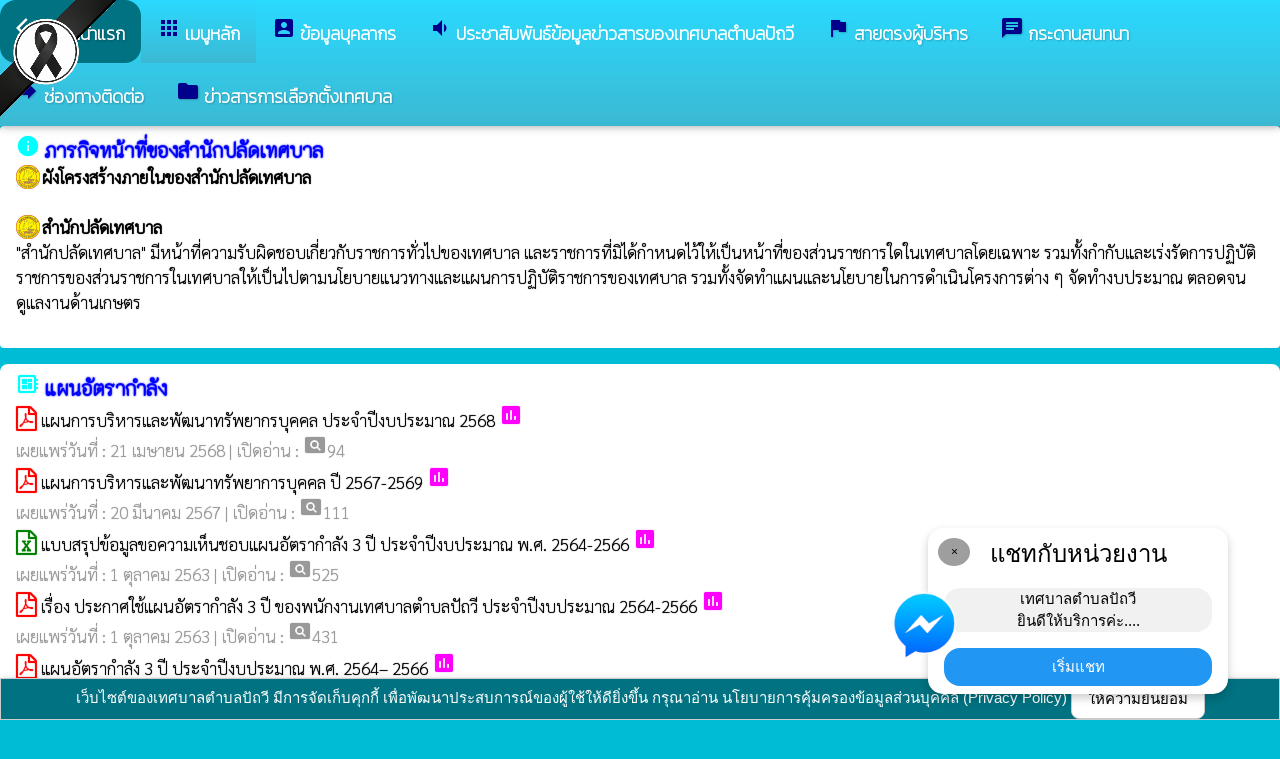

--- FILE ---
content_type: text/html; charset=UTF-8
request_url: https://www.pattawee.go.th/index/?category=menu10453682&show_type=1
body_size: 7608
content:
<html>
<head>
<title>เทศบาลตำบลปัถวี อำเภอมะขาม จังหวัดจันทบุรี </title>
<link rel="icon" type="image/png" sizes="192x192"  href="/android-icon-192x192.png">
<link rel="icon" type="image/png" sizes="96x96" href="/favicon-96x96.png">
<link rel="icon" type="image/png" sizes="32x32" href="/favicon-32x32.png">
<link rel="icon" type="image/png" sizes="16x16" href="/favicon-16x16.png">
<meta http-equiv="Content-Type" content="text/html; charset=UTF-8" />
<meta name="keywords" content="">
<meta name="description" content=" เทศบาลตำบลปัถวี อำเภอมะขาม จังหวัดจันทบุรี ">
<meta property="og:type"          content="website" />
<meta property="og:title"         content="เทศบาลตำบลปัถวี อำเภอมะขาม จังหวัดจันทบุรี " />
<meta property="og:description"   content="เทศบาลตำบลปัถวี อำเภอมะขาม จังหวัดจันทบุรี " />
<meta property="og:image" content="https://www.pattawee.go.th/index/add_file/43qtofyWed104209.png" />
<meta property="og:url" content="https://www.pattawee.go.th/index/?=menu10453682" />
<meta name="theme-color" content="#">
<link rel="stylesheet" href="/index/w3.css?v=1">
<link rel="stylesheet" href="/index/w3color.css">
<link rel="stylesheet" href="/index/css/w3-theme-cyan.css">
<script src="/index/js/jquery-3.4.1.min.js" type="text/javascript"></script>
<link href="/index/css/aos.css" rel="stylesheet">
<link href="https://fonts.googleapis.com/icon?family=Material+Icons" rel="stylesheet">
<link rel="stylesheet" href="https://www.w3schools.com/w3css/4/w3.css">
<link rel="stylesheet" href="https://cdnjs.cloudflare.com/ajax/libs/font-awesome/4.7.0/css/font-awesome.min.css">
<script src='https://kit.fontawesome.com/a076d05399.js'></script>
<link href="https://fonts.googleapis.com/css?family=Athiti:300|Chonburi|Itim|Kanit:200|Maitree:300|Mitr:300|Pattaya|Pridi:200|Prompt:200|Sriracha|Taviraj:200|Trirong:200|Niramit:200|Sarabun:200|Charm:200|K2D:200|Fahkwang:200|Bai+Jamjuree:200|Mali:200|Krub:200|KoHo:200|Kodchasan:200|Chakra+Petch:200|Thasadith:200|Charmonman:200|Srisakdi:200|IBM+Plex+Sans+Thai:200|Noto+Serif+Thai:300|Noto+Sans+Thai:300|Noto+Sans+Thai Looped:200" rel="stylesheet">
<style>
body
{
background-repeat: no-repeat;
background-position: center top;
}
.main_bg_w3{
background-repeat: no-repeat;
background-position: top;
}
.mySlides {display: none}
a:link {
text-decoration: none;
color:;
}
a:visited {
text-decoration: none;
color:;
}
a:hover {
text-decoration: none;
color:;
}
a:active {
text-decoration: none;
color:;
}
.main_bg_web_w3
.slideanim {visibility:hidden;}
.slide {
animation-name: slide;
-webkit-animation-name: slide;
animation-duration: 1s;
-webkit-animation-duration: 1s;
visibility: visible;
}
@keyframes slide {
0% {
opacity: 0;
transform: translateY(70%);
}
100% {
opacity: 1;
transform: translateY(0%);
}
}
@-webkit-keyframes slide {
0% {
opacity: 0;
-webkit-transform: translateY(70%);
}
100% {
opacity: 1;
-webkit-transform: translateY(0%);
}
}
@media screen and (max-width: 768px) {
.col-sm-4 {
text-align: center;
margin: 25px 0;
}
.btn-lg {
width: 100%;
margin-bottom: 35px;
}
}
@media screen and (max-width: 480px) {
.logo {
font-size: 150px;
}
}
video {
position: absolute;
margin-left: auto;
margin-right: auto;
left: 0;
right: 0;
text-align: center;
z-index: -1;
}
#chat-circle {
position: fixed;
bottom: 120px;
right: 280px;
width: 100px;
height: 100px;
border-radius: 0%;
color: white;
padding: 28px;
z-index: 100;
}
.text-shadow {
text-shadow:
0 0 3px rgba(255, 255, 255, 1),
0 0 6px rgba(255, 255, 255, 0.8),
0 0 9px rgba(255, 255, 255, 0.6),
0 0 12px rgba(255, 255, 255, 0.4);
}
.chat-box {
	width: 300px;
	background: white;
	border-radius: 15px;
	box-shadow: 0 4px 10px rgba(0, 0, 0, 0.2);
	padding: 15px;
	position: relative;
	text-align: center;
}
.chat-box .close-btn {
	position: absolute;
	top: 10px;
	left: 10px;
	background: #ccc;
	width: 28px;
	height: 28px;
	border-radius: 50%;
	display: flex;
	align-items: center;
	justify-content: center;
	font-size: 14px;
	cursor: pointer;
}
.chat-box .messenger-logo {
	width: 70px;
	height: 70px;
	position: absolute;
	bottom: 35px;
	left: -40px;
}
.mourning-corner {
    position: fixed;
    top: 0;
    left: 0;
    width: 120px;      /* ปรับขนาดได้ */
    height: auto;
    z-index: 99999;
    pointer-events: none; /* ไม่บังเมนู/คลิก */
}
</style>
<script>
$(document).ready(function(){
$(window).scroll(function() {
$(".slideanim").each(function(){
var pos = $(this).offset().top;
var winTop = $(window).scrollTop();
if (pos < winTop + 600) {
$(this).addClass("slide");
}
});
});
})
function closeChatBox() {
   document.getElementById("chat-circle").style.display = "none";
}	
</script>

<script>
$(document).ready(function(){
$("#cookie_button").click(function(){
$.post("cookie_accept.php",
{},
function(data,status){
//alert("Data: " + data + "\nStatus: " + status);
});
$("#cookie_accept").fadeOut();
});
});
</script>
</head>
<body class="w3-theme" onload="document.getElementById('start_web_modal').style.display='block'">
<img src="https://www.ts-local.com/startweb/black_ribbon.png" class="mourning-corner" alt="แสดงความอาลัย">
<div id="cookie_accept" class="w3-bottom w3-theme-d4 w3-border w3-card">
<div class="w3-bar w3-container w3-center">
เว็บไซต์ของเทศบาลตำบลปัถวี มีการจัดเก็บคุกกี้ เพื่อพัฒนาประสบการณ์ของผู้ใช้ให้ดียิ่งขึ้น กรุณาอ่าน นโยบายการคุ้มครองข้อมูลส่วนบุคคล (Privacy Policy)  <button class="w3-btn w3-white w3-border w3-round-large" id="cookie_button">ให้ความยินยอม</button>
</div>
</div>
<div id="chat-circle" class="w3-animate-opacity">
    <div class="w3-card w3-round-xlarge w3-white w3-padding chat-box">
		<div class="w3-button w3-circle w3-gray w3-small close-btn" onclick="closeChatBox()">×</div>
        <div class="w3-xlarge w3-bold">แชทกับหน่วยงาน</div>
        <div class="w3-panel w3-light-grey w3-round-xlarge chat-message"> เทศบาลตำบลปัถวี<br>ยินดีให้บริการค่ะ....</div>
		<a href="https://m.me/sm.patthawee?ref" target="_blank">		
        <button class="w3-button w3-blue w3-round-xlarge w3-block chat-btn">เริ่มแชท</button>
        <img src="/index/picture/messengerfb.png" alt="messager" class="messenger-logo" alt="Messenger Icon">
		</a>		
    </div>
</div>
<!-- Navbar -->
<div class="w3" style="max-width:2560px;">
<div class="w3" style="max-width:2560px;">
<div class="w3-content cyan w3-theme w3-round-xxlarge" style="max-width:100%;">
<div class="w3-content cyan w3-round-xxlarge w3-theme-l1" style="max-width:2560px;">
<!-- ส่วนแสดงผลชื่อหน่วยงาน logo หน่วยงาน  -->

<style>
/* การตั้งค่าสำหรับเมนูแบบดรอปดาวน์ (dropdown) */
.dropdown {
float: left; /* ลอยดรอปดาวน์ไปทางซ้าย */
overflow: hidden; /* ซ่อนเนื้อหาที่เกินออกมานอกขอบเขต */
}
/* การตั้งค่าสำหรับปุ่มในเมนูดรอปดาวน์ */
.dropdown .dropbtn {
border: none; /* ไม่มีขอบ */
outline: none; /* ไม่มีกรอบรอบนอก */
background-color: inherit; /* ใช้สีพื้นหลังเดียวกับองค์ประกอบที่อยู่ในนั้น */
font: inherit; /* ใช้ฟอนต์เดียวกับองค์ประกอบที่อยู่ในนั้น */
margin: 0; /* ไม่มี margin */
}
/* การตั้งค่าการแสดงผลของเนื้อหาในดรอปดาวน์ */
.dropdown-content {
display: none; /* ซ่อนเนื้อหาในดรอปดาวน์โดยค่าเริ่มต้น */
position: absolute; /* ตั้งค่าให้ตำแหน่งเป็น absolute */
width: 100%; /* ความกว้าง 100% ของผู้ปกครอง */
left: 0; /* ตำแหน่งจากด้านซ้าย */
z-index: 20; /* ระดับการแสดงผลของเนื้อหา */
}
/* แสดงเนื้อหาในดรอปดาวน์เมื่อเลื่อนเมาส์ไปที่เมนู */
.dropdown:hover .dropdown-content {
display: block; /* แสดงเนื้อหา */
}
/* การตั้งค่าสำหรับคอลัมน์ */
.column {
float: left; /* ลอยคอลัมน์ไปทางซ้าย */
padding: 10px; /* กำหนด padding รอบ ๆ คอลัมน์ */
}
/* การตั้งค่าสำหรับลิงก์ในคอลัมน์ */
.column a {
float: none; /* ไม่ลอยไปทางใดทางหนึ่ง */
text-decoration: none; /* ลบขีดเส้นใต้ */
display: block; /* แสดงเป็นบล็อก */
text-align: left; /* จัดข้อความอยู่ทางซ้าย */
}
/* เคลียร์การลอยของคอลัมน์ */
.row:after {
content: ""; /* เนื้อหาว่าง */
display: table; /* แสดงเป็นตาราง */
clear: both; /* เคลียร์การลอย */
}
/* การตั้งค่าสำหรับการแสดงผลบนหน้าจอขนาดเล็ก (มือถือ) */
@media screen and (max-width: 600px) {
.column {
width: 100%; /* ความกว้าง 100% */
height: auto; /* ความสูงอัตโนมัติ */
}
}
.sticky {
/*position: fixed;*/
top: 0;
width: 100%;
}
#navbar {
z-index: 110;
}
.menu-bar {
	
  background: linear-gradient(to bottom, #2adaff, #3cb9d3); /* เขียวอ่อน → เขียวเข้ม */
  text-align: center;
}

.menu-bar a {
  color: #fff;
  font-weight: bold;
  font-family: 'Kanit', sans-serif;
  text-decoration: none;
  text-shadow: 1px 1px 2px rgba(0,0,0,0.2); /* เงาเบา ๆ เพิ่มความลอย */
  transition: color 0.3s ease;
}
</style>
<!--ส่วนแสดงผลเมนู ie10 ie9-->
<div id="navbar" class="w3-display-container w3-card w3-center menu-bar" style="font-family:'Krub'; color:; font-size:18px;">
<div class="w3-bar">
<!--เพิ่มการแสดงให้ถูกต้อง ie10 ie9-->
<div class="w3-bar">
&nbsp;
</div>
<!--เพิ่มการแสดงให้ถูกต้อง ie10 ie9-->
<a href="/index/" class="w3-bar-item w3-button w3-padding-16 w3-theme-d4 w3-round-xlarge"><i class="material-icons" style="font-size:24px;">arrow_back_ios</i><strong>กลับหน้าแรก</strong></a>
<div class="dropdown">
<a href="/index/">
<button class="dropbtn w3-button menu-bar w3-padding-16"> <i class="material-icons" style="font-size:24px; color:darkBlue;">apps</i>
<b>เมนูหลัก</b>
</button>
</a>
<div class="dropdown-content w3-round-xlarge" style="font-family:'Sarabun'; font-size:17px; text-shadow: 0px 0px 1px;">
<div class="w3-content w3-card w3-round-large w3-theme" style="max-width:98%;">
<div class="row" style="max-width:98%;">
<a href="?page=menuweb"><span class="w3-right w3-btn w3-theme-l4 w3-round-large w3-margin-top">เมนูทั้งหมด</span></a>
<a href="?fullscreen=menu"><span class="w3-margin-right w3-right w3-btn w3-theme-l4 w3-round-large w3-margin-top">แสดงเมนูด้านข้าง</span></a>
</div>
<div class="row">
<div class="column w3-quarter w3-container">
<!----------------------------------------------------------------------------------------------------->
<p class="w3-large"><b>
เมนูหลัก (Main)</b></p>
<!----------------------------------------------------------------------------->
<a href="?page=picture0128">
<i class="material-icons" style="color:darkBlue;"> camera_alt</i> ภาพกิจกรรม</a>
<!----------------------------------------------------------------------------->
<a href="?page=announce3476">
<i class="material-icons" style="color:darkBlue;"> cast</i> การจัดซื้อจัดจ้าง</a>
<!----------------------------------------------------------------------------->
<a href="?page=announce0917">
<i class="material-icons" style="color:darkBlue;"> cast</i> สรุปผลการจัดซื้อจัดจ้างประจำเดือน</a>
<!----------------------------------------------------------------------------->
<a href="?page=announce24637108">
<i class="material-icons" style="color:darkBlue;"> folder</i> ข่าวสารการเลือกตั้งเทศบาล</a>
<!----------------------------------------------------------------------------->
<a href="?page=picture10856794">
<i class="material-icons" style="color:darkBlue;"> image</i> แบบวัดการรับรู้ของผู้มีส่วนได้ส่วนเสีบภายนอก</a>
</div>
<div class="column w3-quarter w3-container">
<!----------------------------------------------------------------------------------------------------->
<p class="w3-large"><b>
ข้อมูลบุคลากร</b></p>
<!----------------------------------------------------------------------------->
<a href="?page=personnal3975">
<i class="material-icons" style="color:darkBlue;"> account_box</i> ผู้บริหารเทศบาล</a>
<!----------------------------------------------------------------------------->
<a href="?page=personal80769213">
<i class="material-icons" style="color:darkBlue;"> account_box</i> สมาชิกสภาเทศบาลตำบลปัถวี</a>
<!----------------------------------------------------------------------------->
<a href="?page=personal30647581">
<i class="material-icons" style="color:darkBlue;"> account_box</i> หัวหน้าส่วนราชการ</a>
<!----------------------------------------------------------------------------->
<a href="?page=personnal6541">
<i class="material-icons" style="color:darkBlue;"> account_box</i> บุคลากรสำนักปลัดเทศบาล</a>
<!----------------------------------------------------------------------------->
<a href="?page=personal41960825">
<i class="material-icons" style="color:darkBlue;"> account_box</i> บุคลากรกองคลัง</a>
<!----------------------------------------------------------------------------->
<a href="?page=personal03856274">
<i class="material-icons" style="color:darkBlue;"> account_box</i> บุคลากรกองช่าง</a>
<!----------------------------------------------------------------------------->
<a href="?page=personal34628591">
<i class="material-icons" style="color:darkBlue;"> account_box</i> บุคลากรกองสาธารณสุขและสิ่งแวดล้อม</a>
<!----------------------------------------------------------------------------->
<a href="?page=personal13852094">
<i class="material-icons" style="color:darkBlue;"> account_box</i> บุคลากรกองการศึกษา</a>
<!----------------------------------------------------------------------------->
<a href="?page=personal40593218">
<i class="material-icons" style="color:darkBlue;"> account_box</i> ตรวจสอบภายใน</a>
</div>
<div class="column w3-quarter w3-container">
<!----------------------------------------------------------------------------------------------------->
<p class="w3-large"><b>
ประชาสัมพันธ์ข้อมูลข่าวสารของเทศบาลตำบลปัถวี</b></p>
<!----------------------------------------------------------------------------->
<a href="?page=rss2718">
<i class="material-icons" style="color:darkBlue;"> cast</i> แผนการจัดซื้อจัดจ้าง-RSS</a>
<!----------------------------------------------------------------------------->
<a href="?page=announce3476">
<i class="material-icons" style="color:darkBlue;"> cast</i> การจัดซื้อจัดจ้าง</a>
<!----------------------------------------------------------------------------->
<a href="?page=rss3281">
<i class="material-icons" style="color:darkBlue;"> cast</i> ประกาศราคากลาง-RSS</a>
<!----------------------------------------------------------------------------->
<a href="?page=rss9687">
<i class="material-icons" style="color:darkBlue;"> cast</i> ประกาศเชิญชวน-RSS</a>
<!----------------------------------------------------------------------------->
<a href="?page=rss2589">
<i class="material-icons" style="color:darkBlue;"> cast</i> ประกาศรายชื่อผู้ชนะการเสนอราคา-ประกาศผู้ได้รับการคัดเลือก</a>
<!----------------------------------------------------------------------------->
<a href="?page=announce0917">
<i class="material-icons" style="color:darkBlue;"> cast</i> สรุปผลการจัดซื้อจัดจ้างประจำเดือน</a>
</div>
<div class="column w3-quarter w3-container">
<!----------------------------------------------------------------------------------------------------->
<p class="w3-large"><b>
โหลดเอกสาร</b></p>
<!----------------------------------------------------------------------------->
<a href="http://www.dla.go.th/servlet/DynamicWebServlet?dynamicwebId=21" target="_blank">
<i class="material-icons" style="color:darkBlue;"> folder_open</i> ดาวน์โหลดแบบฟอร์มเอกสารราชการ</a>
</div>
</div>
<div class="row">
</div>
</div>
</div>
</div>
<a href="?category=menu41068723&show_type=1">
</a>
<div class="w3-dropdown-hover">
<!--?category=&show_type=-->
<a href="#">
<button class="w3-button menu_theme w3-padding-16">
<i class="material-icons" style="font-size:24px; color:darkBlue;">account_box</i>
<b>ข้อมูลบุคลากร</b>
</button>
</a>
<div class="w3-dropdown-content w3-bar-block w3-card-4" style="z-index:20; font-family:'Sarabun'; font-size:17px; text-shadow: 0px 0px 1px;">
<!----------------------------------------------------------------------------->
<a href="?page=personnal3975" class="w3-bar-item w3-button w3-theme">
<i class="material-icons" style="color:darkBlue;"> account_box</i> ผู้บริหารเทศบาล</a>
<!----------------------------------------------------------------------------->
<a href="?page=personal80769213" class="w3-bar-item w3-button w3-theme">
<i class="material-icons" style="color:darkBlue;"> account_box</i> สมาชิกสภาเทศบาลตำบลปัถวี</a>
<!----------------------------------------------------------------------------->
<a href="?page=personal30647581" class="w3-bar-item w3-button w3-theme">
<i class="material-icons" style="color:darkBlue;"> account_box</i> หัวหน้าส่วนราชการ</a>
<!----------------------------------------------------------------------------->
<a href="?page=personnal6541" class="w3-bar-item w3-button w3-theme">
<i class="material-icons" style="color:darkBlue;"> account_box</i> บุคลากรสำนักปลัดเทศบาล</a>
<!----------------------------------------------------------------------------->
<a href="?page=personal41960825" class="w3-bar-item w3-button w3-theme">
<i class="material-icons" style="color:darkBlue;"> account_box</i> บุคลากรกองคลัง</a>
<!----------------------------------------------------------------------------->
<a href="?page=personal03856274" class="w3-bar-item w3-button w3-theme">
<i class="material-icons" style="color:darkBlue;"> account_box</i> บุคลากรกองช่าง</a>
<!----------------------------------------------------------------------------->
<a href="?page=personal34628591" class="w3-bar-item w3-button w3-theme">
<i class="material-icons" style="color:darkBlue;"> account_box</i> บุคลากรกองสาธารณสุขและสิ่งแวดล้อม</a>
<!----------------------------------------------------------------------------->
<a href="?page=personal13852094" class="w3-bar-item w3-button w3-theme">
<i class="material-icons" style="color:darkBlue;"> account_box</i> บุคลากรกองการศึกษา</a>
<!----------------------------------------------------------------------------->
<a href="?page=personal40593218" class="w3-bar-item w3-button w3-theme">
<i class="material-icons" style="color:darkBlue;"> account_box</i> ตรวจสอบภายใน</a>
</div>
</div>
<a href="?category=menu13265748&show_type=1">
</a>
<div class="w3-dropdown-hover">
<!--?category=&show_type=-->
<a href="#">
<button class="w3-button menu_theme w3-padding-16">
<i class="material-icons" style="font-size:24px; color:darkBlue;">volume_down</i>
<b>ประชาสัมพันธ์ข้อมูลข่าวสารของเทศบาลตำบลปัถวี</b>
</button>
</a>
<div class="w3-dropdown-content w3-bar-block w3-card-4" style="z-index:20; font-family:'Sarabun'; font-size:17px; text-shadow: 0px 0px 1px;">
<!----------------------------------------------------------------------------->
<a href="?page=rss2718" class="w3-bar-item w3-button w3-theme">
<i class="material-icons" style="color:darkBlue;"> cast</i> แผนการจัดซื้อจัดจ้าง-RSS</a>
<!----------------------------------------------------------------------------->
<a href="?page=announce3476" class="w3-bar-item w3-button w3-theme">
<i class="material-icons" style="color:darkBlue;"> cast</i> การจัดซื้อจัดจ้าง</a>
<!----------------------------------------------------------------------------->
<a href="?page=rss3281" class="w3-bar-item w3-button w3-theme">
<i class="material-icons" style="color:darkBlue;"> cast</i> ประกาศราคากลาง-RSS</a>
<!----------------------------------------------------------------------------->
<a href="?page=rss9687" class="w3-bar-item w3-button w3-theme">
<i class="material-icons" style="color:darkBlue;"> cast</i> ประกาศเชิญชวน-RSS</a>
<!----------------------------------------------------------------------------->
<a href="?page=rss2589" class="w3-bar-item w3-button w3-theme">
<i class="material-icons" style="color:darkBlue;"> cast</i> ประกาศรายชื่อผู้ชนะการเสนอราคา-ประกาศผู้ได้รับการคัดเลือก</a>
<!----------------------------------------------------------------------------->
<a href="?page=announce0917" class="w3-bar-item w3-button w3-theme">
<i class="material-icons" style="color:darkBlue;"> cast</i> สรุปผลการจัดซื้อจัดจ้างประจำเดือน</a>
</div>
</div>
<a href="?page=ny" class="w3-bar-item w3-button w3-padding-16">
<i class="material-icons" style="font-size:24px; color:darkBlue;">flag</i>
<b>สายตรงผู้บริหาร</b>
</a>
<a href="?page=webboard" class="w3-bar-item w3-button w3-padding-16">
<i class="material-icons" style="font-size:24px; color:darkBlue;">chat</i>
<b>กระดานสนทนา</b>
</a>
<a href="?page=article6279" class="w3-bar-item w3-button w3-padding-16">
<i class="material-icons" style="font-size:24px; color:darkBlue;">forward</i>
<b>ช่องทางติดต่อ</b>
</a>
<a href="?page=announce24637108" class="w3-bar-item w3-button w3-padding-16">
<i class="material-icons" style="font-size:24px; color:darkBlue;">folder</i>
<b>ข่าวสารการเลือกตั้งเทศบาล</b>
</a>
</div>
<!--+++++++++++++++++++++++++++++++++++++++++++++++++++++++++++++++++++++++++++++++-->
</div>
<div class="w3-content cyan w3-round-xxlarge" style="max-width:1920px;">
</div>
</div>
</div>
<div class="w3-hide-medium w3-hide-small w3-content" style="max-width:1200px;">
<!-- จบ -->
</div>
<div class="w3-hide-medium w3-hide-small">
</div>
<div class="w3-row">
<!-- ส่วนแสดงเนื้อหา -->
<div class ="w3-display-container w3-round">
<div class="   w3-margin-bottom">
<div class ="w3 w3-white w3-round w3-padding w3-display-container" style="font-family:'Sarabun'; font-size:17px;  text-shadow: 0px 0px 1px" align="left">
<i class="material-icons" style="font-size:24px;color:cyan">info</i>
<span style="font-family:'K2D';font-size:20; color:blue; text-shadow:0px 0px 2px blue;">
<b>ภารกิจหน้าที่ของสำนักปลัดเทศบาล</b><br>
</span>
<div class ="w3 w3-white" style="font-family:'Sarabun'; font-size:17px; text-shadow: 0px 0px 1px">
<div class="w3-round-xxlarge">
<div class="w3-col" style="width:26px"><img src="add_file/43qtofyWed104209.png" style="width:24px;"></div>
<b>ผังโครงสร้างภายในของสำนักปลัดเทศบาล</b></div>
<br>
<div class="w3-round-xxlarge">
<div class="w3-col" style="width:26px"><img src="add_file/43qtofyWed104209.png" style="width:24px;"></div>
<b>สำนักปลัดเทศบาล</b><br>
<span style="white-space: pre-wrap; word-wrap: break-word;">"สำนักปลัดเทศบาล" มีหน้าที่ความรับผิดชอบเกี่ยวกับราชการทั่วไปของเทศบาล และราชการที่มิได้กำหนดไว้ให้เป็นหน้าที่ของส่วนราชการใดในเทศบาลโดยเฉพาะ รวมทั้งกำกับและเร่งรัดการปฏิบัติราชการของส่วนราชการในเทศบาลให้เป็นไปตามนโยบายแนวทางและแผนการปฏิบัติราชการของเทศบาล รวมทั้งจัดทำแผนและนโยบายในการดำเนินโครงการต่าง ๆ จัดทำงบประมาณ ตลอดจนดูแลงานด้านเกษตร</span>
</div>
<br>
</div>
</div></div>
<div class="   w3-margin-bottom">
<style type="text/css">
	<!--
		body {
		margin-top: 0px;
		}
	-->
</style>
<div class ="w3-white w3-padding w3-round-large" style="font-family:'Sarabun'; font-size:17px; text-shadow: 0px 0px 1px">
	<i class="material-icons" style="font-size:24px;color:cyan">developer_board</i>
			<span style="font-family:'K2D';font-size:20; color:blue; text-shadow:0px 0px 2px blue;">
					<b>แผนอัตรากำลัง</b>
	</span>
		<div class ="w3-vivid-white w3" style="font-family:'Sarabun'; font-size:17px; text-shadow: 0px 0px 1px">
		<i class="fa fa-file-pdf-o" style="font-size:24px;color:red"></i>
				<a href="/index/load_data/?doc=13359" target="_blank">แผนการบริหารและพัฒนาทรัพยากรบุคคล ประจำปีงบประมาณ 2568</a>
									<i class="material-icons" style="color:magenta">poll</i>
									<br />
				<div style="border-bottom:px dotted ; color:#999; margin-bottom:2px;">
					เผยแพร่วันที่ : 						21&nbsp;เมษายน&nbsp;2568						  | เปิดอ่าน : <i class="material-icons">pageview</i>94				</div>
			<i class="fa fa-file-pdf-o" style="font-size:24px;color:red"></i>
				<a href="/index/load_data/?doc=13349" target="_blank">แผนการบริหารและพัฒนาทรัพยาการบุคคล ปี 2567-2569</a>
									<i class="material-icons" style="color:magenta">poll</i>
									<br />
				<div style="border-bottom:px dotted ; color:#999; margin-bottom:2px;">
					เผยแพร่วันที่ : 						20&nbsp;มีนาคม&nbsp;2567						  | เปิดอ่าน : <i class="material-icons">pageview</i>111				</div>
			<i class="fa fa-file-excel-o" style="font-size:24px;color:green"></i>
				<a href="/index/load_data/?doc=10858" target="_blank">แบบสรุปข้อมูลขอความเห็นชอบแผนอัตรากำลัง 3 ปี ประจำปีงบประมาณ พ.ศ. 2564-2566 </a>
									<i class="material-icons" style="color:magenta">poll</i>
									<br />
				<div style="border-bottom:px dotted ; color:#999; margin-bottom:2px;">
					เผยแพร่วันที่ : 						1&nbsp;ตุลาคม&nbsp;2563						  | เปิดอ่าน : <i class="material-icons">pageview</i>525				</div>
			<i class="fa fa-file-pdf-o" style="font-size:24px;color:red"></i>
				<a href="/index/load_data/?doc=10861" target="_blank">เรื่อง ประกาศใช้แผนอัตรากำลัง 3 ปี ของพนักงานเทศบาลตำบลปัถวี ประจำปีงบประมาณ  2564-2566</a>
									<i class="material-icons" style="color:magenta">poll</i>
									<br />
				<div style="border-bottom:px dotted ; color:#999; margin-bottom:2px;">
					เผยแพร่วันที่ : 						1&nbsp;ตุลาคม&nbsp;2563						  | เปิดอ่าน : <i class="material-icons">pageview</i>431				</div>
			<i class="fa fa-file-pdf-o" style="font-size:24px;color:red"></i>
				<a href="/index/load_data/?doc=10867" target="_blank">แผนอัตรากำลัง 3 ปี ประจำปีงบประมาณ พ.ศ. 2564– 2566</a>
									<i class="material-icons" style="color:magenta">poll</i>
									<br />
				<div style="border-bottom:px dotted ; color:#999; margin-bottom:2px;">
					เผยแพร่วันที่ : 						1&nbsp;ตุลาคม&nbsp;2563						  | เปิดอ่าน : <i class="material-icons">pageview</i>843				</div>
						<br>
						<div align="right">
				<a href="/index/?page=announce4598">
					<button class="w3-btn w3-theme cyan w3-border w3-round-xlarge">ดูทั้งหมด</button>
				</a>
			</div>
			</div>
</div></div>
<div class="   w3-margin-bottom">
<div class ="w3 w3-display-container w3-padding w3-hide-medium w3-hide-small w3-white w3-round" style="font-family:'Sarabun'; font-size:17px; text-shadow: 0px 0px 1px">
<i class="material-icons">account_box</i>
<span style="font-family:'K2D';font-size:20; color:blue; text-shadow:0px 0px 2px blue;">
<b>หัวหน้าสำนักปลัด</b>
</span>
<div class ="white w3" style="font-family:'Sarabun'; font-size:17px; text-shadow: 0px 0px 1px">
<div  align="center" class="w3-row">
<div class="w3-margin-top" align="center" style="height:321.6px;">
<div class="">
<img src="add_file/lfG7LOxWed13141.jpg" class="w3-round-xxlarge frame1" style="width:160px;" border="0" />
<div class="w3-container w3-margin-top">
<b>นางสาวปฐมา เดือนฉาย</b>
<br>หัวหน้าสำนักปลัดเทศบาล</div>
</div>
</div>
</div>
<div  align="center" class="w3-row">
</div>
<div  align="center" class="w3-row">
</div></div>
</div></div>
</div></div>
<!---------------------- แสดงเมนูด้านข้างจากแบบเดิม ฉพาะ full screen หน้าแรก------------------------->
<!-- จบส่วนหลักของเว็บไซต์  -->
<style>
.footer_font_stype{
font-family: 'Sarabun';
}
.main_bg_w3_footer{
background-image: url("add_file/");
background-repeat: no-repeat;
background-position: top;
}
</style>
<div class="w3-display-container footer_font footer_font_stype w3-container w3-round-xxlarge w3-theme-d2" style="height:auto; width:100%;">
<div style="font-size:px;">
<div class="w3-margin w3-padding w3-round w3-hide-small w3-hide-medium w3-center" style="font-family:'Sarabun'; font-size:22px;">
ที่อยู่ไปรษณีย์อิเล็กทรอนิกส์กลาง (อีเมลกลาง) :  <b>saraban@pattawee.go.th</b>
</div>
<div class="w3-margin w3-padding w3-round w3-hide-large w3-center" style="font-family:'Sarabun'; font-size:16px;">
ที่อยู่ไปรษณีย์อิเล็กทรอนิกส์กลาง (อีเมลกลาง) :  <b>saraban@pattawee.go.th</b>
</div>
<div class="w3-hide-large">
<div class="w3-large w3-padding">
<a href="https://www.pattawee.go.th//index/">
<div class="w3-row">
<div class="w3-col" style="width:70px"><img src="https://www.pattawee.go.th//index/add_file/43qtofyWed104209.png" style="width:64px;"></div>
<div class="w3-rest">
<b>
เทศบาลตำบลปัถวี	<br>
อำเภอมะขาม จังหวัดจันทบุรี </b>
</div>
</div>
</a>
</div>
</div>
<div class="w3-hide-small w3-hide-medium">
<div class="w3-row  w3-padding" style="font-family:'Sarabun'; color:">
<div class="w3-container w3-half"  style="font-family:'Sarabun'; color:">
<div class="w3-container w3-padding">
<div class="w3-display-container w3-container w3-hoverable ">
<div class="w3-display-left">
<img src="add_file/43qtofyWed104209.png" style="width:90px;">
</div>
<div style="margin-left:90px;">
<b><span style="font-size:24px;">
เทศบาลตำบลปัถวี</span>
</b><br>
<b><span style="font-size:24px;">
อำเภอมะขาม จังหวัดจันทบุรี </span>
</b>
</div>
</div>
</div>
</div>
<div class="w3-container w3-half"  style="font-family:'Sarabun'; color:">
<span style="font-size:26px;">
สำนักงานเทศบาลตำบลปัถวี เลขที่ 49 หมู่ที่ 5 ตำบลปัถวี อำเภอมะขาม จังหวัดจันทบุรี 22150<br>
โทร. : 039-600191 <br> โทร.  : 086-1463699 (กรณีเจ็บป่วยฉุกเฉิน) <br> โทรสาร : 039-460833 <br> e-mail : saraban@pattawee.go.th<br>
</span>
</div>
</div>
</div>
<div style="bottom:0px; font-size:12px; font-family:Tahoma; padding:5px;">
<div class="w3-row" style="font-family:'Sarabun'; font-size:14px; text-shadow: 0px 0px 1px ;">
<div class="w3-container w3-half">
<div class="w3-white w3-round w3-padding w3-hide-small w3-hide-medium">
<b>
<i class="material-icons w3-hide-small" style="color:green;">verified_user</i>
<a href="/index/system/" style="color:#222222;"  class="w3-tag w3-round w3-green"> ผู้ดูแลระบบ </a>
copyright © 2025
<a href="https://www.pattawee.go.th/"> เทศบาลตำบลปัถวี </a>
พัฒนาระบบ : <a href="http://www.ts-local.com/" style="color:#222222;">www.ts-local.com</a>
</b>
</div>
<div class="w3-round w3-hide-large">
<a href="/index/system/" style="color:#222222;"  class="w3-tag w3-round w3-green"> ผู้ดูแลระบบ </a>
<a href="http://www.ts-local.com/" style="color:#222222;" class="w3-tag w3-round w3-green">พัฒนาระบบ</a>
</div>
</div>
<div class="w3-container w3-half">
<b>
<div class="w3-white w3-round w3-padding w3-hide-small w3-hide-medium">
<a href="#" style="color:#222222;">
<i class="material-icons" style="color:green;">public</i>
</a>
<b>
<a href="?page=WebsitePolicy" style="color:#222222;"  class="w3-tag w3-round w3-green">
นโยบายเว็บไซต์
</a>
<a href="?page=PrivacyPolicy" style="color:#222222;"  class="w3-tag w3-round w3-green">
นโยบายการคุ้มครองข้อมูลส่วนบุคคล
</a>
update : 3 มกราคม 2569</b>
</div>
</b>


<div class="w3-round w3-hide-large">
<a href="?page=WebsitePolicy" style="color:#222222;"  class="w3-tag w3-round w3-green">
นโยบายเว็บไซต์
</a>
<a href="?page=PrivacyPolicy" style="color:#222222;"  class="w3-tag w3-round w3-green">
การคุ้มครองข้อมูล
</a>
</div>
</div>
</div>
</div>
</div>
</div>
<!-- จบส่วนท้ายเว็บ -->
<span class="w3-tag w3-white w3-round">
</span>
</div>
<!-- AOS JS -->
<script src="/index/css/aos.js"></script>
<script>
window.onscroll = function() {myFunction4()};
var navbar = document.getElementById("navbar");
var sticky = navbar.offsetTop;
function myFunction4() {
if (window.scrollY >= sticky) {
navbar.classList.add("sticky")
} else {
navbar.classList.remove("sticky");
}
}
// Initialize AOS
AOS.init({
duration: 1200, // ระยะเวลาของอนิเมชัน (ms)
once: true      // อนิเมชันทำงานครั้งเดียวเมื่อเลื่อนถึง
});
AOS.refresh()</script>
</body>
</html>

--- FILE ---
content_type: text/css
request_url: https://www.pattawee.go.th/index/css/w3-theme-cyan.css
body_size: 87
content:
.w3-theme-l5 {color:#000 !important; background-color:#edfdff !important}
.w3-theme-l4 {color:#000 !important; background-color:#c4f8ff !important}
.w3-theme-l3 {color:#000 !important; background-color:#89f1ff !important}
.w3-theme-l2 {color:#000 !important; background-color:#4eeaff !important}
.w3-theme-l1 {color:#000 !important; background-color:#12e3ff !important}
.w3-theme-d1 {color:#fff !important; background-color:#00aac1 !important}
.w3-theme-d2 {color:#fff !important; background-color:#0097ab !important}
.w3-theme-d3 {color:#fff !important; background-color:#008496 !important}
.w3-theme-d4 {color:#fff !important; background-color:#007281 !important}
.w3-theme-d5 {color:#fff !important; background-color:#005f6b !important}

.w3-theme-light {color:#000 !important; background-color:#edfdff !important}
.w3-theme-dark {color:#fff !important; background-color:#005f6b !important}
.w3-theme-action {color:#fff !important; background-color:#005f6b !important}

.w3-theme {color:#fff !important; background-color:#00bcd4 !important}
.w3-text-theme {color:#00bcd4 !important}
.w3-theme-border {border-color:#00bcd4 !important}
.w3-hover-theme:hover {color:#fff !important; background-color:#00bcd4 !important}